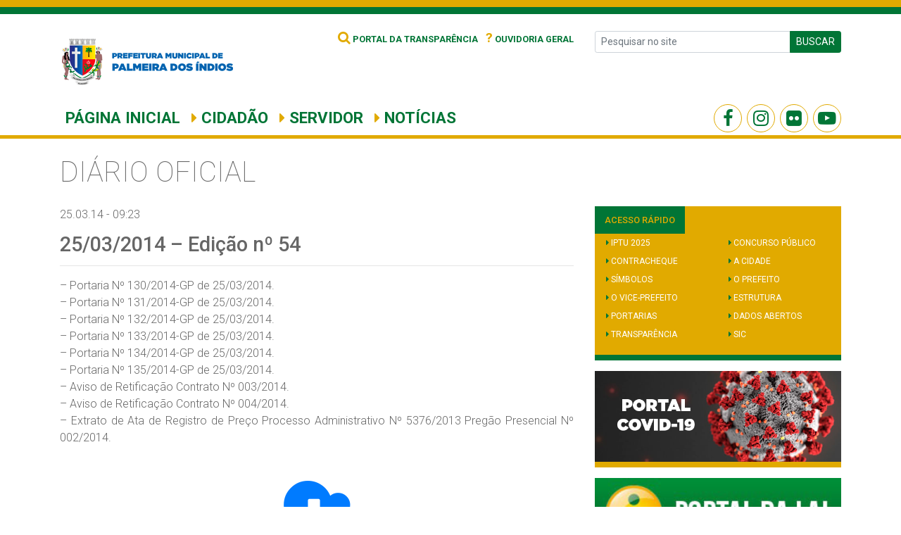

--- FILE ---
content_type: text/html; charset=UTF-8
request_url: https://palmeiradosindios.al.gov.br/diario_oficial/25-03-2014-edicao-no-54/
body_size: 5553
content:
<!DOCTYPE html>
<html lang="pt-BR">
<head>
   
 <meta charset="UTF-8">
    <meta name="viewport" content="width=device-width, initial-scale=1, shrink-to-fit=no">
    <meta property='og:title' content='25/03/2014 &#8211; Edição nº 54'>
<meta property='og:description' content='&#8211; Portaria Nº 130/2014-GP de 25/03/2014. &#8211; Portaria Nº 131/2014-GP de 25/03/2014. &#8211; Portaria Nº 132/2014-GP de 25/03/2014. &#8211; Portaria Nº 133/2014-GP de 25/03/2014. &#8211; Portaria Nº 134/2014-GP de 25/03/2014. &#8211; Portaria Nº 135/2014-GP de 25/03/2014. &#8211; Aviso de Retificação Contrato Nº 003/2014. &#8211; Aviso de Retificação Contrato Nº 004/2014. &#8211; Extrato de Ata de [&hellip;]'>
<meta property='og:image' content=''>
<meta property='og:type' content='article'>
<meta property='og:url' content='https://palmeiradosindios.al.gov.br/diario_oficial/25-03-2014-edicao-no-54/'>
    <script>(function(html){html.className = html.className.replace(/\bno-js\b/,'js')})(document.documentElement);</script>
<title>25/03/2014 &#8211; Edição nº 54 &#8211; Prefeitura Municipal de Palmeira dos Índios</title>
<meta name='robots' content='max-image-preview:large' />
<link rel="alternate" type="application/rss+xml" title="Feed para Prefeitura Municipal de Palmeira dos Índios &raquo;" href="https://palmeiradosindios.al.gov.br/feed/" />
<link rel="alternate" type="application/rss+xml" title="Feed de comentários para Prefeitura Municipal de Palmeira dos Índios &raquo;" href="https://palmeiradosindios.al.gov.br/comments/feed/" />
<link rel='stylesheet' id='wp-block-library-css' href='https://palmeiradosindios.al.gov.br/wp-includes/css/dist/block-library/style.min.css?ver=6.3.7' type='text/css' media='all' />
<style id='classic-theme-styles-inline-css' type='text/css'>
/*! This file is auto-generated */
.wp-block-button__link{color:#fff;background-color:#32373c;border-radius:9999px;box-shadow:none;text-decoration:none;padding:calc(.667em + 2px) calc(1.333em + 2px);font-size:1.125em}.wp-block-file__button{background:#32373c;color:#fff;text-decoration:none}
</style>
<style id='global-styles-inline-css' type='text/css'>
body{--wp--preset--color--black: #000000;--wp--preset--color--cyan-bluish-gray: #abb8c3;--wp--preset--color--white: #ffffff;--wp--preset--color--pale-pink: #f78da7;--wp--preset--color--vivid-red: #cf2e2e;--wp--preset--color--luminous-vivid-orange: #ff6900;--wp--preset--color--luminous-vivid-amber: #fcb900;--wp--preset--color--light-green-cyan: #7bdcb5;--wp--preset--color--vivid-green-cyan: #00d084;--wp--preset--color--pale-cyan-blue: #8ed1fc;--wp--preset--color--vivid-cyan-blue: #0693e3;--wp--preset--color--vivid-purple: #9b51e0;--wp--preset--gradient--vivid-cyan-blue-to-vivid-purple: linear-gradient(135deg,rgba(6,147,227,1) 0%,rgb(155,81,224) 100%);--wp--preset--gradient--light-green-cyan-to-vivid-green-cyan: linear-gradient(135deg,rgb(122,220,180) 0%,rgb(0,208,130) 100%);--wp--preset--gradient--luminous-vivid-amber-to-luminous-vivid-orange: linear-gradient(135deg,rgba(252,185,0,1) 0%,rgba(255,105,0,1) 100%);--wp--preset--gradient--luminous-vivid-orange-to-vivid-red: linear-gradient(135deg,rgba(255,105,0,1) 0%,rgb(207,46,46) 100%);--wp--preset--gradient--very-light-gray-to-cyan-bluish-gray: linear-gradient(135deg,rgb(238,238,238) 0%,rgb(169,184,195) 100%);--wp--preset--gradient--cool-to-warm-spectrum: linear-gradient(135deg,rgb(74,234,220) 0%,rgb(151,120,209) 20%,rgb(207,42,186) 40%,rgb(238,44,130) 60%,rgb(251,105,98) 80%,rgb(254,248,76) 100%);--wp--preset--gradient--blush-light-purple: linear-gradient(135deg,rgb(255,206,236) 0%,rgb(152,150,240) 100%);--wp--preset--gradient--blush-bordeaux: linear-gradient(135deg,rgb(254,205,165) 0%,rgb(254,45,45) 50%,rgb(107,0,62) 100%);--wp--preset--gradient--luminous-dusk: linear-gradient(135deg,rgb(255,203,112) 0%,rgb(199,81,192) 50%,rgb(65,88,208) 100%);--wp--preset--gradient--pale-ocean: linear-gradient(135deg,rgb(255,245,203) 0%,rgb(182,227,212) 50%,rgb(51,167,181) 100%);--wp--preset--gradient--electric-grass: linear-gradient(135deg,rgb(202,248,128) 0%,rgb(113,206,126) 100%);--wp--preset--gradient--midnight: linear-gradient(135deg,rgb(2,3,129) 0%,rgb(40,116,252) 100%);--wp--preset--font-size--small: 13px;--wp--preset--font-size--medium: 20px;--wp--preset--font-size--large: 36px;--wp--preset--font-size--x-large: 42px;--wp--preset--spacing--20: 0.44rem;--wp--preset--spacing--30: 0.67rem;--wp--preset--spacing--40: 1rem;--wp--preset--spacing--50: 1.5rem;--wp--preset--spacing--60: 2.25rem;--wp--preset--spacing--70: 3.38rem;--wp--preset--spacing--80: 5.06rem;--wp--preset--shadow--natural: 6px 6px 9px rgba(0, 0, 0, 0.2);--wp--preset--shadow--deep: 12px 12px 50px rgba(0, 0, 0, 0.4);--wp--preset--shadow--sharp: 6px 6px 0px rgba(0, 0, 0, 0.2);--wp--preset--shadow--outlined: 6px 6px 0px -3px rgba(255, 255, 255, 1), 6px 6px rgba(0, 0, 0, 1);--wp--preset--shadow--crisp: 6px 6px 0px rgba(0, 0, 0, 1);}:where(.is-layout-flex){gap: 0.5em;}:where(.is-layout-grid){gap: 0.5em;}body .is-layout-flow > .alignleft{float: left;margin-inline-start: 0;margin-inline-end: 2em;}body .is-layout-flow > .alignright{float: right;margin-inline-start: 2em;margin-inline-end: 0;}body .is-layout-flow > .aligncenter{margin-left: auto !important;margin-right: auto !important;}body .is-layout-constrained > .alignleft{float: left;margin-inline-start: 0;margin-inline-end: 2em;}body .is-layout-constrained > .alignright{float: right;margin-inline-start: 2em;margin-inline-end: 0;}body .is-layout-constrained > .aligncenter{margin-left: auto !important;margin-right: auto !important;}body .is-layout-constrained > :where(:not(.alignleft):not(.alignright):not(.alignfull)){max-width: var(--wp--style--global--content-size);margin-left: auto !important;margin-right: auto !important;}body .is-layout-constrained > .alignwide{max-width: var(--wp--style--global--wide-size);}body .is-layout-flex{display: flex;}body .is-layout-flex{flex-wrap: wrap;align-items: center;}body .is-layout-flex > *{margin: 0;}body .is-layout-grid{display: grid;}body .is-layout-grid > *{margin: 0;}:where(.wp-block-columns.is-layout-flex){gap: 2em;}:where(.wp-block-columns.is-layout-grid){gap: 2em;}:where(.wp-block-post-template.is-layout-flex){gap: 1.25em;}:where(.wp-block-post-template.is-layout-grid){gap: 1.25em;}.has-black-color{color: var(--wp--preset--color--black) !important;}.has-cyan-bluish-gray-color{color: var(--wp--preset--color--cyan-bluish-gray) !important;}.has-white-color{color: var(--wp--preset--color--white) !important;}.has-pale-pink-color{color: var(--wp--preset--color--pale-pink) !important;}.has-vivid-red-color{color: var(--wp--preset--color--vivid-red) !important;}.has-luminous-vivid-orange-color{color: var(--wp--preset--color--luminous-vivid-orange) !important;}.has-luminous-vivid-amber-color{color: var(--wp--preset--color--luminous-vivid-amber) !important;}.has-light-green-cyan-color{color: var(--wp--preset--color--light-green-cyan) !important;}.has-vivid-green-cyan-color{color: var(--wp--preset--color--vivid-green-cyan) !important;}.has-pale-cyan-blue-color{color: var(--wp--preset--color--pale-cyan-blue) !important;}.has-vivid-cyan-blue-color{color: var(--wp--preset--color--vivid-cyan-blue) !important;}.has-vivid-purple-color{color: var(--wp--preset--color--vivid-purple) !important;}.has-black-background-color{background-color: var(--wp--preset--color--black) !important;}.has-cyan-bluish-gray-background-color{background-color: var(--wp--preset--color--cyan-bluish-gray) !important;}.has-white-background-color{background-color: var(--wp--preset--color--white) !important;}.has-pale-pink-background-color{background-color: var(--wp--preset--color--pale-pink) !important;}.has-vivid-red-background-color{background-color: var(--wp--preset--color--vivid-red) !important;}.has-luminous-vivid-orange-background-color{background-color: var(--wp--preset--color--luminous-vivid-orange) !important;}.has-luminous-vivid-amber-background-color{background-color: var(--wp--preset--color--luminous-vivid-amber) !important;}.has-light-green-cyan-background-color{background-color: var(--wp--preset--color--light-green-cyan) !important;}.has-vivid-green-cyan-background-color{background-color: var(--wp--preset--color--vivid-green-cyan) !important;}.has-pale-cyan-blue-background-color{background-color: var(--wp--preset--color--pale-cyan-blue) !important;}.has-vivid-cyan-blue-background-color{background-color: var(--wp--preset--color--vivid-cyan-blue) !important;}.has-vivid-purple-background-color{background-color: var(--wp--preset--color--vivid-purple) !important;}.has-black-border-color{border-color: var(--wp--preset--color--black) !important;}.has-cyan-bluish-gray-border-color{border-color: var(--wp--preset--color--cyan-bluish-gray) !important;}.has-white-border-color{border-color: var(--wp--preset--color--white) !important;}.has-pale-pink-border-color{border-color: var(--wp--preset--color--pale-pink) !important;}.has-vivid-red-border-color{border-color: var(--wp--preset--color--vivid-red) !important;}.has-luminous-vivid-orange-border-color{border-color: var(--wp--preset--color--luminous-vivid-orange) !important;}.has-luminous-vivid-amber-border-color{border-color: var(--wp--preset--color--luminous-vivid-amber) !important;}.has-light-green-cyan-border-color{border-color: var(--wp--preset--color--light-green-cyan) !important;}.has-vivid-green-cyan-border-color{border-color: var(--wp--preset--color--vivid-green-cyan) !important;}.has-pale-cyan-blue-border-color{border-color: var(--wp--preset--color--pale-cyan-blue) !important;}.has-vivid-cyan-blue-border-color{border-color: var(--wp--preset--color--vivid-cyan-blue) !important;}.has-vivid-purple-border-color{border-color: var(--wp--preset--color--vivid-purple) !important;}.has-vivid-cyan-blue-to-vivid-purple-gradient-background{background: var(--wp--preset--gradient--vivid-cyan-blue-to-vivid-purple) !important;}.has-light-green-cyan-to-vivid-green-cyan-gradient-background{background: var(--wp--preset--gradient--light-green-cyan-to-vivid-green-cyan) !important;}.has-luminous-vivid-amber-to-luminous-vivid-orange-gradient-background{background: var(--wp--preset--gradient--luminous-vivid-amber-to-luminous-vivid-orange) !important;}.has-luminous-vivid-orange-to-vivid-red-gradient-background{background: var(--wp--preset--gradient--luminous-vivid-orange-to-vivid-red) !important;}.has-very-light-gray-to-cyan-bluish-gray-gradient-background{background: var(--wp--preset--gradient--very-light-gray-to-cyan-bluish-gray) !important;}.has-cool-to-warm-spectrum-gradient-background{background: var(--wp--preset--gradient--cool-to-warm-spectrum) !important;}.has-blush-light-purple-gradient-background{background: var(--wp--preset--gradient--blush-light-purple) !important;}.has-blush-bordeaux-gradient-background{background: var(--wp--preset--gradient--blush-bordeaux) !important;}.has-luminous-dusk-gradient-background{background: var(--wp--preset--gradient--luminous-dusk) !important;}.has-pale-ocean-gradient-background{background: var(--wp--preset--gradient--pale-ocean) !important;}.has-electric-grass-gradient-background{background: var(--wp--preset--gradient--electric-grass) !important;}.has-midnight-gradient-background{background: var(--wp--preset--gradient--midnight) !important;}.has-small-font-size{font-size: var(--wp--preset--font-size--small) !important;}.has-medium-font-size{font-size: var(--wp--preset--font-size--medium) !important;}.has-large-font-size{font-size: var(--wp--preset--font-size--large) !important;}.has-x-large-font-size{font-size: var(--wp--preset--font-size--x-large) !important;}
.wp-block-navigation a:where(:not(.wp-element-button)){color: inherit;}
:where(.wp-block-post-template.is-layout-flex){gap: 1.25em;}:where(.wp-block-post-template.is-layout-grid){gap: 1.25em;}
:where(.wp-block-columns.is-layout-flex){gap: 2em;}:where(.wp-block-columns.is-layout-grid){gap: 2em;}
.wp-block-pullquote{font-size: 1.5em;line-height: 1.6;}
</style>
<link rel='stylesheet' id='fotorama-css' href='https://palmeiradosindios.al.gov.br/wp-content/themes/palmeira/assets/plugins/fotorama/fotorama.css?ver=1.0' type='text/css' media='all' />
<link rel='stylesheet' id='app-css' href='https://palmeiradosindios.al.gov.br/wp-content/themes/palmeira/assets/css/app.css?ver=6.3.7' type='text/css' media='all' />
<link rel='stylesheet' id='vendor-css' href='https://palmeiradosindios.al.gov.br/wp-content/themes/palmeira/assets/css/vendor.css?ver=1.2' type='text/css' media='all' />
<link rel='stylesheet' id='style-css' href='https://palmeiradosindios.al.gov.br/wp-content/themes/palmeira/assets/css/style.css?ver=1.8.6' type='text/css' media='all' />
<link rel="https://api.w.org/" href="https://palmeiradosindios.al.gov.br/wp-json/" /><link rel="canonical" href="https://palmeiradosindios.al.gov.br/diario_oficial/25-03-2014-edicao-no-54/" />
<link rel='shortlink' href='https://palmeiradosindios.al.gov.br/?p=755' />
<link rel="alternate" type="application/json+oembed" href="https://palmeiradosindios.al.gov.br/wp-json/oembed/1.0/embed?url=https%3A%2F%2Fpalmeiradosindios.al.gov.br%2Fdiario_oficial%2F25-03-2014-edicao-no-54%2F" />
<link rel="alternate" type="text/xml+oembed" href="https://palmeiradosindios.al.gov.br/wp-json/oembed/1.0/embed?url=https%3A%2F%2Fpalmeiradosindios.al.gov.br%2Fdiario_oficial%2F25-03-2014-edicao-no-54%2F&#038;format=xml" />
</head>
<body>
<header>
    <div class="linha-1"></div>
    <div class="linha-2"></div>
    <div class="container">
        <div class="row pt-4 pb-1">
            <div class="col-lg-3 col-md-12">
                <div id="logo">
                    <a href="https://palmeiradosindios.al.gov.br">
                        <img src="https://palmeiradosindios.al.gov.br/wp-content/themes/palmeira/assets/img/logopref.png" alt="Logo">
                    </a>
                </div>
            </div>
            <div class="col-lg-5 col-md-6">
                <ul class="list-inline menu-topo text-lg-right">
                    <li class="list-inline-item"><a href="http://transparencia.palmeiradosindios.al.gov.br/Principal"
                                                    target="_blank"><span><i class="fa fa-search"></i></span> Portal da
                            Transparência</a></li>
                    <li class="list-inline-item"><a href="https://falabr.cgu.gov.br/publico/Manifestacao/SelecionarTipoManifestacao.aspx"
                                                    target="_blank"><span>?</span> Ouvidoria Geral</a></li>
                </ul>
            </div>
            <div class="col-lg-4 col-md-6">
                <form role="search" method="get" id="searchform" action="https://palmeiradosindios.al.gov.br">
                    <div class="input-group input-group-sm">
                        <input type="text" name="s" class="form-control" placeholder="Pesquisar no site">
                        <div class="input-group-append">
                            <button class="btn btn-verde text-uppercase text-white" type="submit">Buscar</button>
                        </div>
                    </div>
                </form>
            </div>
        </div>
    </div>
</header>

<nav class="navbar navbar-expand-lg navbar-light bg-white">
    <div class="container">
        <!--<a class="navbar-brand" href="#">Navbar</a>-->
        <button class="navbar-toggler" type="button" data-toggle="collapse" data-target="#navbarSupportedContent"
                aria-controls="navbarSupportedContent" aria-expanded="false" aria-label="Toggle navigation">
            <span class="navbar-toggler-icon"></span>
        </button>


        <div class="collapse navbar-collapse" id="navbarSupportedContent">

            <ul id="menu-menu-principal" class="nav navbar-nav mr-auto"><li itemscope="itemscope" itemtype="https://www.schema.org/SiteNavigationElement" id="menu-item-767" class="menu-item menu-item-type-custom menu-item-object-custom menu-item-home menu-item-767 nav-item"><a title="Página inicial" href="https://palmeiradosindios.al.gov.br" class="nav-link">Página inicial</a></li>
<li itemscope="itemscope" itemtype="https://www.schema.org/SiteNavigationElement" id="menu-item-27" class="menu-item menu-item-type-post_type menu-item-object-page menu-item-27 nav-item"><a title="Cidadão" href="https://palmeiradosindios.al.gov.br/cidadao/" class="nav-link"><i class="fa fa-caret-right" aria-hidden="true"></i> Cidadão</a></li>
<li itemscope="itemscope" itemtype="https://www.schema.org/SiteNavigationElement" id="menu-item-31" class="menu-item menu-item-type-post_type menu-item-object-page menu-item-31 nav-item"><a title="Servidor" href="https://palmeiradosindios.al.gov.br/servidor/" class="nav-link"><i class="fa fa-caret-right" aria-hidden="true"></i> Servidor</a></li>
<li itemscope="itemscope" itemtype="https://www.schema.org/SiteNavigationElement" id="menu-item-768" class="menu-item menu-item-type-post_type menu-item-object-page menu-item-768 nav-item"><a title="Notícias" href="https://palmeiradosindios.al.gov.br/noticias/" class="nav-link"><i class="fa fa-caret-right" aria-hidden="true"></i> Notícias</a></li>
</ul>
                        <ul class="nav-social">
                                    <li class="nav-item facebook">
                        <a target="_blank"
                           href="https://www.facebook.com/palmeiradosindiosoficial/">
                            <i class="fa fa-facebook"></i>
                        </a>
                    </li>
                
                                    <li class="nav-item instagram">
                        <a target="_blank"
                           href="https://www.instagram.com/palmeiradosindiosoficial/">
                            <i class="fa fa-instagram"></i>
                        </a>
                    </li>
                
                                    <li class="nav-item flickr">
                        <a target="_blank"
                           href="https://www.flickr.com/people/prefeituradepalmeiradosindios/">
                            <i class="fa fa-flickr"></i>
                        </a>
                    </li>
                
                                    <li class="nav-item youtube">
                        <a target="_blank"
                           href="https://www.youtube.com/channel/UC9dbK6DXBHekj84FY6DAFsg?view_as=subscriber">
                            <i class="fa fa-youtube-play"></i>
                        </a>
                    </li>
                            </ul>
        </div>
    </div>
</nav>
    <main id="single">

        <section id="titulo-page" class="pt-4 pb-2">
            <div class="container">
                <h1>Diário Oficial</h1>
            </div>
        </section>

        <section id="noticias-and-sidebar" class="mt-3">
            <div class="container">

                <div class="row">
                                            <div class="col-lg-8">
                            <ul class="list-inline category-and-date">
                                <li>25.03.14 - 09:23</li>
                            </ul>
                            <div class="content">
                                <h2 class="titulo">25/03/2014 &#8211; Edição nº 54</h2>
                                <hr>

                                <p>&#8211; Portaria Nº 130/2014-GP de 25/03/2014.<br />
&#8211; Portaria Nº 131/2014-GP de 25/03/2014.<br />
&#8211; Portaria Nº 132/2014-GP de 25/03/2014.<br />
&#8211; Portaria Nº 133/2014-GP de 25/03/2014.<br />
&#8211; Portaria Nº 134/2014-GP de 25/03/2014.<br />
&#8211; Portaria Nº 135/2014-GP de 25/03/2014.<br />
&#8211; Aviso de Retificação Contrato Nº 003/2014.<br />
&#8211; Aviso de Retificação Contrato Nº 004/2014.<br />
&#8211; Extrato de Ata de Registro de Preço Processo Administrativo Nº 5376/2013 Pregão Presencial Nº 002/2014.</p>
                                
                                                                                                    <p class="text-center py-4 h4">
                                        <a href="https://palmeiradosindios.al.gov.br/wp-content/uploads/2018/11/diarioOficial_2014_03_2554110521.pdf" target="_blank"
                                           title="diarioOficial_2014_03_2554110521"
                                           style="text-decoration: none">
                                            <i class="fa fa-cloud-download fa-5x d-block"></i>
                                            Download
                                        </a>
                                    </p>
                                                            </div>
                        </div>
                    
                    <!-- Sidebar -->
                    <div class="col-lg-4">
                        <div id="sidebar">
                                <aside id="acesso_rapido" class="widget %2$s">
        <div class="titulo">
        <span class="titulo-text">
            ACESSO RÁPIDO
        </span>
        </div>
        <div class="conteudo">
            <ul class="row list-unstyled px-3">
                                                        <li class="col-6 py-1"><i class="fa fa-caret-right" aria-hidden="true"></i> <a href="https://palmeiradosindios.al.gov.br/iptu/">IPTU 2025</a></li>
                                                        <li class="col-6 py-1"><i class="fa fa-caret-right" aria-hidden="true"></i> <a href="https://palmeiradosindios.al.gov.br/concurso-publico/">Concurso Público</a></li>
                                                        <li class="col-6 py-1"><i class="fa fa-caret-right" aria-hidden="true"></i> <a href="https://sicon.grupofasitec.com.br/">Contracheque</a></li>
                                                        <li class="col-6 py-1"><i class="fa fa-caret-right" aria-hidden="true"></i> <a href="https://palmeiradosindios.al.gov.br/a-cidade/">A Cidade</a></li>
                                                        <li class="col-6 py-1"><i class="fa fa-caret-right" aria-hidden="true"></i> <a href="https://palmeiradosindios.al.gov.br/simbolos/">Símbolos</a></li>
                                                        <li class="col-6 py-1"><i class="fa fa-caret-right" aria-hidden="true"></i> <a href="https://palmeiradosindios.al.gov.br/o-prefeito/">O Prefeito</a></li>
                                                        <li class="col-6 py-1"><i class="fa fa-caret-right" aria-hidden="true"></i> <a href="https://palmeiradosindios.al.gov.br/o-vice-prefeito/">O Vice-Prefeito</a></li>
                                                        <li class="col-6 py-1"><i class="fa fa-caret-right" aria-hidden="true"></i> <a href="http://lai.palmeiradosindios.al.gov.br/pagina/36/968/Acessar-estrutura">Estrutura </a></li>
                                                        <li class="col-6 py-1"><i class="fa fa-caret-right" aria-hidden="true"></i> <a href="http://lai.palmeiradosindios.al.gov.br/lai/15/Portarias">Portarias</a></li>
                                                        <li class="col-6 py-1"><i class="fa fa-caret-right" aria-hidden="true"></i> <a href="https://palmeiradosindios.al.gov.br/dados-abertos/">Dados Abertos</a></li>
                                                        <li class="col-6 py-1"><i class="fa fa-caret-right" aria-hidden="true"></i> <a href="http://transparencia.palmeiradosindios.al.gov.br/Principal">Transparência</a></li>
                                                        <li class="col-6 py-1"><i class="fa fa-caret-right" aria-hidden="true"></i> <a href="https://palmeiradosindios.al.gov.br/servico-de-informacoes-ao-cidadao-sic/">SIC </a></li>
                            </ul>
        </div>
    </aside>

<aside id="widget_sp_image-16" class="widget widget_sp_image"><a href="https://palmeiradosindios.al.gov.br/prestacao-de-contas-coronavirus" target="_self" class="widget_sp_image-image-link"><img width="582" height="215" class="attachment-full" style="max-width: 100%;" srcset="https://palmeiradosindios.al.gov.br/wp-content/uploads/2020/05/PORTAL.png 582w, https://palmeiradosindios.al.gov.br/wp-content/uploads/2020/05/PORTAL-300x111.png 300w" sizes="(max-width: 582px) 100vw, 582px" src="https://palmeiradosindios.al.gov.br/wp-content/uploads/2020/05/PORTAL.png" /></a></aside><aside id="widget_sp_image-2" class="widget widget_sp_image"><a href="http://lai.palmeiradosindios.al.gov.br" target="_blank" class="widget_sp_image-image-link"><img width="300" height="84" class="attachment-full" style="max-width: 100%;" src="https://palmeiradosindios.al.gov.br/wp-content/uploads/2019/05/banner_portaldalai-1.jpeg" /></a></aside>                        </div>

                    </div>
                </div>
            </div>
        </section>
    </main>

<footer>
    <div id="newsletter" class="py-4">
        <div class="container">
            <div class="row">
                <div class="col-lg-10 offset-lg-1 offset-0">
                    <div class="row">
                        <div class="col-lg-2">
                            <p class="m-0 text-center text-lg-right">Receba nossos informativos</p>
                        </div>

                        <div class="col-lg-10">
                            <div class="input-group input-group-lg">
                                <input type="text" class="form-control" placeholder="Informe seu e-mail" aria-label="Recipient's username" aria-describedby="basic-addon2">
                                <div class="input-group-append">
                                    <button class="btn btn-verde text-uppercase" type="button">Cadastrar</button>
                                </div>
                            </div>
                        </div>
                    </div>
                </div>
            </div>
        </div>
    </div>
</footer>


<script type='text/javascript' src='https://palmeiradosindios.al.gov.br/wp-content/themes/palmeira/assets/js/main.js?ver=2.3' id='main-js'></script>
<script type='text/javascript' src='https://palmeiradosindios.al.gov.br/wp-content/themes/palmeira/assets/js/app.js?ver=2.5' id='app-js'></script>
<script type='text/javascript' src='https://palmeiradosindios.al.gov.br/wp-content/themes/palmeira/assets/plugins/fotorama/fotorama.js?ver=1.0' id='fotorama-js'></script>

<script src="https://cdnjs.cloudflare.com/ajax/libs/jquery.mask/1.14.15/jquery.mask.min.js"></script>
<script src="https://cdnjs.cloudflare.com/ajax/libs/holder/2.9.4/holder.min.js"></script>

<script>
    $(function(){
        var widgets = $("#sidebar .widget");
        widgets.each(function(a){   
            $(this).addClass((a % 2 == 0) ? 'amarelo' : 'verde');
        });
    })
</script>
<script defer src="https://static.cloudflareinsights.com/beacon.min.js/vcd15cbe7772f49c399c6a5babf22c1241717689176015" integrity="sha512-ZpsOmlRQV6y907TI0dKBHq9Md29nnaEIPlkf84rnaERnq6zvWvPUqr2ft8M1aS28oN72PdrCzSjY4U6VaAw1EQ==" data-cf-beacon='{"version":"2024.11.0","token":"30c77500e8e44de49b4725feed384e3f","r":1,"server_timing":{"name":{"cfCacheStatus":true,"cfEdge":true,"cfExtPri":true,"cfL4":true,"cfOrigin":true,"cfSpeedBrain":true},"location_startswith":null}}' crossorigin="anonymous"></script>
</body>
</html>

--- FILE ---
content_type: application/x-javascript
request_url: https://palmeiradosindios.al.gov.br/wp-content/themes/palmeira/assets/js/app.js?ver=2.5
body_size: -390
content:
$(function(){$('[data-fancybox="gallery"]').fancybox({loop:!0,buttons:["fullScreen","close"]}),$(".select_orgaos_and_secretarias").change(function(){var a=$(this).val();a.length&&(location.href=a)}),$("#midias-banners img, #sidebar img").addClass("img-fluid w-100")});